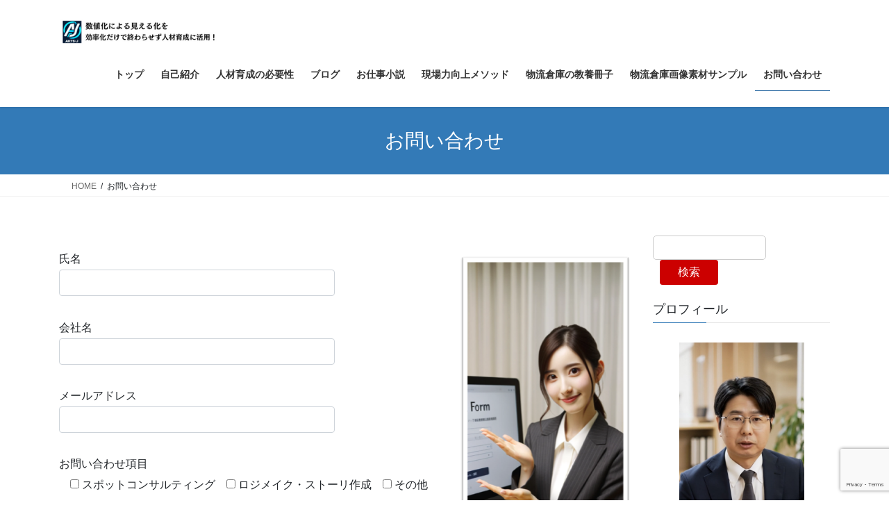

--- FILE ---
content_type: text/html; charset=utf-8
request_url: https://www.google.com/recaptcha/api2/anchor?ar=1&k=6LeJw2EpAAAAAKlT0HV10dEAZmBmrgS_Lzbs7KgR&co=aHR0cHM6Ly9ha3V0c2ouY29tOjQ0Mw..&hl=en&v=PoyoqOPhxBO7pBk68S4YbpHZ&size=invisible&anchor-ms=20000&execute-ms=30000&cb=h24fd4p50a0k
body_size: 48804
content:
<!DOCTYPE HTML><html dir="ltr" lang="en"><head><meta http-equiv="Content-Type" content="text/html; charset=UTF-8">
<meta http-equiv="X-UA-Compatible" content="IE=edge">
<title>reCAPTCHA</title>
<style type="text/css">
/* cyrillic-ext */
@font-face {
  font-family: 'Roboto';
  font-style: normal;
  font-weight: 400;
  font-stretch: 100%;
  src: url(//fonts.gstatic.com/s/roboto/v48/KFO7CnqEu92Fr1ME7kSn66aGLdTylUAMa3GUBHMdazTgWw.woff2) format('woff2');
  unicode-range: U+0460-052F, U+1C80-1C8A, U+20B4, U+2DE0-2DFF, U+A640-A69F, U+FE2E-FE2F;
}
/* cyrillic */
@font-face {
  font-family: 'Roboto';
  font-style: normal;
  font-weight: 400;
  font-stretch: 100%;
  src: url(//fonts.gstatic.com/s/roboto/v48/KFO7CnqEu92Fr1ME7kSn66aGLdTylUAMa3iUBHMdazTgWw.woff2) format('woff2');
  unicode-range: U+0301, U+0400-045F, U+0490-0491, U+04B0-04B1, U+2116;
}
/* greek-ext */
@font-face {
  font-family: 'Roboto';
  font-style: normal;
  font-weight: 400;
  font-stretch: 100%;
  src: url(//fonts.gstatic.com/s/roboto/v48/KFO7CnqEu92Fr1ME7kSn66aGLdTylUAMa3CUBHMdazTgWw.woff2) format('woff2');
  unicode-range: U+1F00-1FFF;
}
/* greek */
@font-face {
  font-family: 'Roboto';
  font-style: normal;
  font-weight: 400;
  font-stretch: 100%;
  src: url(//fonts.gstatic.com/s/roboto/v48/KFO7CnqEu92Fr1ME7kSn66aGLdTylUAMa3-UBHMdazTgWw.woff2) format('woff2');
  unicode-range: U+0370-0377, U+037A-037F, U+0384-038A, U+038C, U+038E-03A1, U+03A3-03FF;
}
/* math */
@font-face {
  font-family: 'Roboto';
  font-style: normal;
  font-weight: 400;
  font-stretch: 100%;
  src: url(//fonts.gstatic.com/s/roboto/v48/KFO7CnqEu92Fr1ME7kSn66aGLdTylUAMawCUBHMdazTgWw.woff2) format('woff2');
  unicode-range: U+0302-0303, U+0305, U+0307-0308, U+0310, U+0312, U+0315, U+031A, U+0326-0327, U+032C, U+032F-0330, U+0332-0333, U+0338, U+033A, U+0346, U+034D, U+0391-03A1, U+03A3-03A9, U+03B1-03C9, U+03D1, U+03D5-03D6, U+03F0-03F1, U+03F4-03F5, U+2016-2017, U+2034-2038, U+203C, U+2040, U+2043, U+2047, U+2050, U+2057, U+205F, U+2070-2071, U+2074-208E, U+2090-209C, U+20D0-20DC, U+20E1, U+20E5-20EF, U+2100-2112, U+2114-2115, U+2117-2121, U+2123-214F, U+2190, U+2192, U+2194-21AE, U+21B0-21E5, U+21F1-21F2, U+21F4-2211, U+2213-2214, U+2216-22FF, U+2308-230B, U+2310, U+2319, U+231C-2321, U+2336-237A, U+237C, U+2395, U+239B-23B7, U+23D0, U+23DC-23E1, U+2474-2475, U+25AF, U+25B3, U+25B7, U+25BD, U+25C1, U+25CA, U+25CC, U+25FB, U+266D-266F, U+27C0-27FF, U+2900-2AFF, U+2B0E-2B11, U+2B30-2B4C, U+2BFE, U+3030, U+FF5B, U+FF5D, U+1D400-1D7FF, U+1EE00-1EEFF;
}
/* symbols */
@font-face {
  font-family: 'Roboto';
  font-style: normal;
  font-weight: 400;
  font-stretch: 100%;
  src: url(//fonts.gstatic.com/s/roboto/v48/KFO7CnqEu92Fr1ME7kSn66aGLdTylUAMaxKUBHMdazTgWw.woff2) format('woff2');
  unicode-range: U+0001-000C, U+000E-001F, U+007F-009F, U+20DD-20E0, U+20E2-20E4, U+2150-218F, U+2190, U+2192, U+2194-2199, U+21AF, U+21E6-21F0, U+21F3, U+2218-2219, U+2299, U+22C4-22C6, U+2300-243F, U+2440-244A, U+2460-24FF, U+25A0-27BF, U+2800-28FF, U+2921-2922, U+2981, U+29BF, U+29EB, U+2B00-2BFF, U+4DC0-4DFF, U+FFF9-FFFB, U+10140-1018E, U+10190-1019C, U+101A0, U+101D0-101FD, U+102E0-102FB, U+10E60-10E7E, U+1D2C0-1D2D3, U+1D2E0-1D37F, U+1F000-1F0FF, U+1F100-1F1AD, U+1F1E6-1F1FF, U+1F30D-1F30F, U+1F315, U+1F31C, U+1F31E, U+1F320-1F32C, U+1F336, U+1F378, U+1F37D, U+1F382, U+1F393-1F39F, U+1F3A7-1F3A8, U+1F3AC-1F3AF, U+1F3C2, U+1F3C4-1F3C6, U+1F3CA-1F3CE, U+1F3D4-1F3E0, U+1F3ED, U+1F3F1-1F3F3, U+1F3F5-1F3F7, U+1F408, U+1F415, U+1F41F, U+1F426, U+1F43F, U+1F441-1F442, U+1F444, U+1F446-1F449, U+1F44C-1F44E, U+1F453, U+1F46A, U+1F47D, U+1F4A3, U+1F4B0, U+1F4B3, U+1F4B9, U+1F4BB, U+1F4BF, U+1F4C8-1F4CB, U+1F4D6, U+1F4DA, U+1F4DF, U+1F4E3-1F4E6, U+1F4EA-1F4ED, U+1F4F7, U+1F4F9-1F4FB, U+1F4FD-1F4FE, U+1F503, U+1F507-1F50B, U+1F50D, U+1F512-1F513, U+1F53E-1F54A, U+1F54F-1F5FA, U+1F610, U+1F650-1F67F, U+1F687, U+1F68D, U+1F691, U+1F694, U+1F698, U+1F6AD, U+1F6B2, U+1F6B9-1F6BA, U+1F6BC, U+1F6C6-1F6CF, U+1F6D3-1F6D7, U+1F6E0-1F6EA, U+1F6F0-1F6F3, U+1F6F7-1F6FC, U+1F700-1F7FF, U+1F800-1F80B, U+1F810-1F847, U+1F850-1F859, U+1F860-1F887, U+1F890-1F8AD, U+1F8B0-1F8BB, U+1F8C0-1F8C1, U+1F900-1F90B, U+1F93B, U+1F946, U+1F984, U+1F996, U+1F9E9, U+1FA00-1FA6F, U+1FA70-1FA7C, U+1FA80-1FA89, U+1FA8F-1FAC6, U+1FACE-1FADC, U+1FADF-1FAE9, U+1FAF0-1FAF8, U+1FB00-1FBFF;
}
/* vietnamese */
@font-face {
  font-family: 'Roboto';
  font-style: normal;
  font-weight: 400;
  font-stretch: 100%;
  src: url(//fonts.gstatic.com/s/roboto/v48/KFO7CnqEu92Fr1ME7kSn66aGLdTylUAMa3OUBHMdazTgWw.woff2) format('woff2');
  unicode-range: U+0102-0103, U+0110-0111, U+0128-0129, U+0168-0169, U+01A0-01A1, U+01AF-01B0, U+0300-0301, U+0303-0304, U+0308-0309, U+0323, U+0329, U+1EA0-1EF9, U+20AB;
}
/* latin-ext */
@font-face {
  font-family: 'Roboto';
  font-style: normal;
  font-weight: 400;
  font-stretch: 100%;
  src: url(//fonts.gstatic.com/s/roboto/v48/KFO7CnqEu92Fr1ME7kSn66aGLdTylUAMa3KUBHMdazTgWw.woff2) format('woff2');
  unicode-range: U+0100-02BA, U+02BD-02C5, U+02C7-02CC, U+02CE-02D7, U+02DD-02FF, U+0304, U+0308, U+0329, U+1D00-1DBF, U+1E00-1E9F, U+1EF2-1EFF, U+2020, U+20A0-20AB, U+20AD-20C0, U+2113, U+2C60-2C7F, U+A720-A7FF;
}
/* latin */
@font-face {
  font-family: 'Roboto';
  font-style: normal;
  font-weight: 400;
  font-stretch: 100%;
  src: url(//fonts.gstatic.com/s/roboto/v48/KFO7CnqEu92Fr1ME7kSn66aGLdTylUAMa3yUBHMdazQ.woff2) format('woff2');
  unicode-range: U+0000-00FF, U+0131, U+0152-0153, U+02BB-02BC, U+02C6, U+02DA, U+02DC, U+0304, U+0308, U+0329, U+2000-206F, U+20AC, U+2122, U+2191, U+2193, U+2212, U+2215, U+FEFF, U+FFFD;
}
/* cyrillic-ext */
@font-face {
  font-family: 'Roboto';
  font-style: normal;
  font-weight: 500;
  font-stretch: 100%;
  src: url(//fonts.gstatic.com/s/roboto/v48/KFO7CnqEu92Fr1ME7kSn66aGLdTylUAMa3GUBHMdazTgWw.woff2) format('woff2');
  unicode-range: U+0460-052F, U+1C80-1C8A, U+20B4, U+2DE0-2DFF, U+A640-A69F, U+FE2E-FE2F;
}
/* cyrillic */
@font-face {
  font-family: 'Roboto';
  font-style: normal;
  font-weight: 500;
  font-stretch: 100%;
  src: url(//fonts.gstatic.com/s/roboto/v48/KFO7CnqEu92Fr1ME7kSn66aGLdTylUAMa3iUBHMdazTgWw.woff2) format('woff2');
  unicode-range: U+0301, U+0400-045F, U+0490-0491, U+04B0-04B1, U+2116;
}
/* greek-ext */
@font-face {
  font-family: 'Roboto';
  font-style: normal;
  font-weight: 500;
  font-stretch: 100%;
  src: url(//fonts.gstatic.com/s/roboto/v48/KFO7CnqEu92Fr1ME7kSn66aGLdTylUAMa3CUBHMdazTgWw.woff2) format('woff2');
  unicode-range: U+1F00-1FFF;
}
/* greek */
@font-face {
  font-family: 'Roboto';
  font-style: normal;
  font-weight: 500;
  font-stretch: 100%;
  src: url(//fonts.gstatic.com/s/roboto/v48/KFO7CnqEu92Fr1ME7kSn66aGLdTylUAMa3-UBHMdazTgWw.woff2) format('woff2');
  unicode-range: U+0370-0377, U+037A-037F, U+0384-038A, U+038C, U+038E-03A1, U+03A3-03FF;
}
/* math */
@font-face {
  font-family: 'Roboto';
  font-style: normal;
  font-weight: 500;
  font-stretch: 100%;
  src: url(//fonts.gstatic.com/s/roboto/v48/KFO7CnqEu92Fr1ME7kSn66aGLdTylUAMawCUBHMdazTgWw.woff2) format('woff2');
  unicode-range: U+0302-0303, U+0305, U+0307-0308, U+0310, U+0312, U+0315, U+031A, U+0326-0327, U+032C, U+032F-0330, U+0332-0333, U+0338, U+033A, U+0346, U+034D, U+0391-03A1, U+03A3-03A9, U+03B1-03C9, U+03D1, U+03D5-03D6, U+03F0-03F1, U+03F4-03F5, U+2016-2017, U+2034-2038, U+203C, U+2040, U+2043, U+2047, U+2050, U+2057, U+205F, U+2070-2071, U+2074-208E, U+2090-209C, U+20D0-20DC, U+20E1, U+20E5-20EF, U+2100-2112, U+2114-2115, U+2117-2121, U+2123-214F, U+2190, U+2192, U+2194-21AE, U+21B0-21E5, U+21F1-21F2, U+21F4-2211, U+2213-2214, U+2216-22FF, U+2308-230B, U+2310, U+2319, U+231C-2321, U+2336-237A, U+237C, U+2395, U+239B-23B7, U+23D0, U+23DC-23E1, U+2474-2475, U+25AF, U+25B3, U+25B7, U+25BD, U+25C1, U+25CA, U+25CC, U+25FB, U+266D-266F, U+27C0-27FF, U+2900-2AFF, U+2B0E-2B11, U+2B30-2B4C, U+2BFE, U+3030, U+FF5B, U+FF5D, U+1D400-1D7FF, U+1EE00-1EEFF;
}
/* symbols */
@font-face {
  font-family: 'Roboto';
  font-style: normal;
  font-weight: 500;
  font-stretch: 100%;
  src: url(//fonts.gstatic.com/s/roboto/v48/KFO7CnqEu92Fr1ME7kSn66aGLdTylUAMaxKUBHMdazTgWw.woff2) format('woff2');
  unicode-range: U+0001-000C, U+000E-001F, U+007F-009F, U+20DD-20E0, U+20E2-20E4, U+2150-218F, U+2190, U+2192, U+2194-2199, U+21AF, U+21E6-21F0, U+21F3, U+2218-2219, U+2299, U+22C4-22C6, U+2300-243F, U+2440-244A, U+2460-24FF, U+25A0-27BF, U+2800-28FF, U+2921-2922, U+2981, U+29BF, U+29EB, U+2B00-2BFF, U+4DC0-4DFF, U+FFF9-FFFB, U+10140-1018E, U+10190-1019C, U+101A0, U+101D0-101FD, U+102E0-102FB, U+10E60-10E7E, U+1D2C0-1D2D3, U+1D2E0-1D37F, U+1F000-1F0FF, U+1F100-1F1AD, U+1F1E6-1F1FF, U+1F30D-1F30F, U+1F315, U+1F31C, U+1F31E, U+1F320-1F32C, U+1F336, U+1F378, U+1F37D, U+1F382, U+1F393-1F39F, U+1F3A7-1F3A8, U+1F3AC-1F3AF, U+1F3C2, U+1F3C4-1F3C6, U+1F3CA-1F3CE, U+1F3D4-1F3E0, U+1F3ED, U+1F3F1-1F3F3, U+1F3F5-1F3F7, U+1F408, U+1F415, U+1F41F, U+1F426, U+1F43F, U+1F441-1F442, U+1F444, U+1F446-1F449, U+1F44C-1F44E, U+1F453, U+1F46A, U+1F47D, U+1F4A3, U+1F4B0, U+1F4B3, U+1F4B9, U+1F4BB, U+1F4BF, U+1F4C8-1F4CB, U+1F4D6, U+1F4DA, U+1F4DF, U+1F4E3-1F4E6, U+1F4EA-1F4ED, U+1F4F7, U+1F4F9-1F4FB, U+1F4FD-1F4FE, U+1F503, U+1F507-1F50B, U+1F50D, U+1F512-1F513, U+1F53E-1F54A, U+1F54F-1F5FA, U+1F610, U+1F650-1F67F, U+1F687, U+1F68D, U+1F691, U+1F694, U+1F698, U+1F6AD, U+1F6B2, U+1F6B9-1F6BA, U+1F6BC, U+1F6C6-1F6CF, U+1F6D3-1F6D7, U+1F6E0-1F6EA, U+1F6F0-1F6F3, U+1F6F7-1F6FC, U+1F700-1F7FF, U+1F800-1F80B, U+1F810-1F847, U+1F850-1F859, U+1F860-1F887, U+1F890-1F8AD, U+1F8B0-1F8BB, U+1F8C0-1F8C1, U+1F900-1F90B, U+1F93B, U+1F946, U+1F984, U+1F996, U+1F9E9, U+1FA00-1FA6F, U+1FA70-1FA7C, U+1FA80-1FA89, U+1FA8F-1FAC6, U+1FACE-1FADC, U+1FADF-1FAE9, U+1FAF0-1FAF8, U+1FB00-1FBFF;
}
/* vietnamese */
@font-face {
  font-family: 'Roboto';
  font-style: normal;
  font-weight: 500;
  font-stretch: 100%;
  src: url(//fonts.gstatic.com/s/roboto/v48/KFO7CnqEu92Fr1ME7kSn66aGLdTylUAMa3OUBHMdazTgWw.woff2) format('woff2');
  unicode-range: U+0102-0103, U+0110-0111, U+0128-0129, U+0168-0169, U+01A0-01A1, U+01AF-01B0, U+0300-0301, U+0303-0304, U+0308-0309, U+0323, U+0329, U+1EA0-1EF9, U+20AB;
}
/* latin-ext */
@font-face {
  font-family: 'Roboto';
  font-style: normal;
  font-weight: 500;
  font-stretch: 100%;
  src: url(//fonts.gstatic.com/s/roboto/v48/KFO7CnqEu92Fr1ME7kSn66aGLdTylUAMa3KUBHMdazTgWw.woff2) format('woff2');
  unicode-range: U+0100-02BA, U+02BD-02C5, U+02C7-02CC, U+02CE-02D7, U+02DD-02FF, U+0304, U+0308, U+0329, U+1D00-1DBF, U+1E00-1E9F, U+1EF2-1EFF, U+2020, U+20A0-20AB, U+20AD-20C0, U+2113, U+2C60-2C7F, U+A720-A7FF;
}
/* latin */
@font-face {
  font-family: 'Roboto';
  font-style: normal;
  font-weight: 500;
  font-stretch: 100%;
  src: url(//fonts.gstatic.com/s/roboto/v48/KFO7CnqEu92Fr1ME7kSn66aGLdTylUAMa3yUBHMdazQ.woff2) format('woff2');
  unicode-range: U+0000-00FF, U+0131, U+0152-0153, U+02BB-02BC, U+02C6, U+02DA, U+02DC, U+0304, U+0308, U+0329, U+2000-206F, U+20AC, U+2122, U+2191, U+2193, U+2212, U+2215, U+FEFF, U+FFFD;
}
/* cyrillic-ext */
@font-face {
  font-family: 'Roboto';
  font-style: normal;
  font-weight: 900;
  font-stretch: 100%;
  src: url(//fonts.gstatic.com/s/roboto/v48/KFO7CnqEu92Fr1ME7kSn66aGLdTylUAMa3GUBHMdazTgWw.woff2) format('woff2');
  unicode-range: U+0460-052F, U+1C80-1C8A, U+20B4, U+2DE0-2DFF, U+A640-A69F, U+FE2E-FE2F;
}
/* cyrillic */
@font-face {
  font-family: 'Roboto';
  font-style: normal;
  font-weight: 900;
  font-stretch: 100%;
  src: url(//fonts.gstatic.com/s/roboto/v48/KFO7CnqEu92Fr1ME7kSn66aGLdTylUAMa3iUBHMdazTgWw.woff2) format('woff2');
  unicode-range: U+0301, U+0400-045F, U+0490-0491, U+04B0-04B1, U+2116;
}
/* greek-ext */
@font-face {
  font-family: 'Roboto';
  font-style: normal;
  font-weight: 900;
  font-stretch: 100%;
  src: url(//fonts.gstatic.com/s/roboto/v48/KFO7CnqEu92Fr1ME7kSn66aGLdTylUAMa3CUBHMdazTgWw.woff2) format('woff2');
  unicode-range: U+1F00-1FFF;
}
/* greek */
@font-face {
  font-family: 'Roboto';
  font-style: normal;
  font-weight: 900;
  font-stretch: 100%;
  src: url(//fonts.gstatic.com/s/roboto/v48/KFO7CnqEu92Fr1ME7kSn66aGLdTylUAMa3-UBHMdazTgWw.woff2) format('woff2');
  unicode-range: U+0370-0377, U+037A-037F, U+0384-038A, U+038C, U+038E-03A1, U+03A3-03FF;
}
/* math */
@font-face {
  font-family: 'Roboto';
  font-style: normal;
  font-weight: 900;
  font-stretch: 100%;
  src: url(//fonts.gstatic.com/s/roboto/v48/KFO7CnqEu92Fr1ME7kSn66aGLdTylUAMawCUBHMdazTgWw.woff2) format('woff2');
  unicode-range: U+0302-0303, U+0305, U+0307-0308, U+0310, U+0312, U+0315, U+031A, U+0326-0327, U+032C, U+032F-0330, U+0332-0333, U+0338, U+033A, U+0346, U+034D, U+0391-03A1, U+03A3-03A9, U+03B1-03C9, U+03D1, U+03D5-03D6, U+03F0-03F1, U+03F4-03F5, U+2016-2017, U+2034-2038, U+203C, U+2040, U+2043, U+2047, U+2050, U+2057, U+205F, U+2070-2071, U+2074-208E, U+2090-209C, U+20D0-20DC, U+20E1, U+20E5-20EF, U+2100-2112, U+2114-2115, U+2117-2121, U+2123-214F, U+2190, U+2192, U+2194-21AE, U+21B0-21E5, U+21F1-21F2, U+21F4-2211, U+2213-2214, U+2216-22FF, U+2308-230B, U+2310, U+2319, U+231C-2321, U+2336-237A, U+237C, U+2395, U+239B-23B7, U+23D0, U+23DC-23E1, U+2474-2475, U+25AF, U+25B3, U+25B7, U+25BD, U+25C1, U+25CA, U+25CC, U+25FB, U+266D-266F, U+27C0-27FF, U+2900-2AFF, U+2B0E-2B11, U+2B30-2B4C, U+2BFE, U+3030, U+FF5B, U+FF5D, U+1D400-1D7FF, U+1EE00-1EEFF;
}
/* symbols */
@font-face {
  font-family: 'Roboto';
  font-style: normal;
  font-weight: 900;
  font-stretch: 100%;
  src: url(//fonts.gstatic.com/s/roboto/v48/KFO7CnqEu92Fr1ME7kSn66aGLdTylUAMaxKUBHMdazTgWw.woff2) format('woff2');
  unicode-range: U+0001-000C, U+000E-001F, U+007F-009F, U+20DD-20E0, U+20E2-20E4, U+2150-218F, U+2190, U+2192, U+2194-2199, U+21AF, U+21E6-21F0, U+21F3, U+2218-2219, U+2299, U+22C4-22C6, U+2300-243F, U+2440-244A, U+2460-24FF, U+25A0-27BF, U+2800-28FF, U+2921-2922, U+2981, U+29BF, U+29EB, U+2B00-2BFF, U+4DC0-4DFF, U+FFF9-FFFB, U+10140-1018E, U+10190-1019C, U+101A0, U+101D0-101FD, U+102E0-102FB, U+10E60-10E7E, U+1D2C0-1D2D3, U+1D2E0-1D37F, U+1F000-1F0FF, U+1F100-1F1AD, U+1F1E6-1F1FF, U+1F30D-1F30F, U+1F315, U+1F31C, U+1F31E, U+1F320-1F32C, U+1F336, U+1F378, U+1F37D, U+1F382, U+1F393-1F39F, U+1F3A7-1F3A8, U+1F3AC-1F3AF, U+1F3C2, U+1F3C4-1F3C6, U+1F3CA-1F3CE, U+1F3D4-1F3E0, U+1F3ED, U+1F3F1-1F3F3, U+1F3F5-1F3F7, U+1F408, U+1F415, U+1F41F, U+1F426, U+1F43F, U+1F441-1F442, U+1F444, U+1F446-1F449, U+1F44C-1F44E, U+1F453, U+1F46A, U+1F47D, U+1F4A3, U+1F4B0, U+1F4B3, U+1F4B9, U+1F4BB, U+1F4BF, U+1F4C8-1F4CB, U+1F4D6, U+1F4DA, U+1F4DF, U+1F4E3-1F4E6, U+1F4EA-1F4ED, U+1F4F7, U+1F4F9-1F4FB, U+1F4FD-1F4FE, U+1F503, U+1F507-1F50B, U+1F50D, U+1F512-1F513, U+1F53E-1F54A, U+1F54F-1F5FA, U+1F610, U+1F650-1F67F, U+1F687, U+1F68D, U+1F691, U+1F694, U+1F698, U+1F6AD, U+1F6B2, U+1F6B9-1F6BA, U+1F6BC, U+1F6C6-1F6CF, U+1F6D3-1F6D7, U+1F6E0-1F6EA, U+1F6F0-1F6F3, U+1F6F7-1F6FC, U+1F700-1F7FF, U+1F800-1F80B, U+1F810-1F847, U+1F850-1F859, U+1F860-1F887, U+1F890-1F8AD, U+1F8B0-1F8BB, U+1F8C0-1F8C1, U+1F900-1F90B, U+1F93B, U+1F946, U+1F984, U+1F996, U+1F9E9, U+1FA00-1FA6F, U+1FA70-1FA7C, U+1FA80-1FA89, U+1FA8F-1FAC6, U+1FACE-1FADC, U+1FADF-1FAE9, U+1FAF0-1FAF8, U+1FB00-1FBFF;
}
/* vietnamese */
@font-face {
  font-family: 'Roboto';
  font-style: normal;
  font-weight: 900;
  font-stretch: 100%;
  src: url(//fonts.gstatic.com/s/roboto/v48/KFO7CnqEu92Fr1ME7kSn66aGLdTylUAMa3OUBHMdazTgWw.woff2) format('woff2');
  unicode-range: U+0102-0103, U+0110-0111, U+0128-0129, U+0168-0169, U+01A0-01A1, U+01AF-01B0, U+0300-0301, U+0303-0304, U+0308-0309, U+0323, U+0329, U+1EA0-1EF9, U+20AB;
}
/* latin-ext */
@font-face {
  font-family: 'Roboto';
  font-style: normal;
  font-weight: 900;
  font-stretch: 100%;
  src: url(//fonts.gstatic.com/s/roboto/v48/KFO7CnqEu92Fr1ME7kSn66aGLdTylUAMa3KUBHMdazTgWw.woff2) format('woff2');
  unicode-range: U+0100-02BA, U+02BD-02C5, U+02C7-02CC, U+02CE-02D7, U+02DD-02FF, U+0304, U+0308, U+0329, U+1D00-1DBF, U+1E00-1E9F, U+1EF2-1EFF, U+2020, U+20A0-20AB, U+20AD-20C0, U+2113, U+2C60-2C7F, U+A720-A7FF;
}
/* latin */
@font-face {
  font-family: 'Roboto';
  font-style: normal;
  font-weight: 900;
  font-stretch: 100%;
  src: url(//fonts.gstatic.com/s/roboto/v48/KFO7CnqEu92Fr1ME7kSn66aGLdTylUAMa3yUBHMdazQ.woff2) format('woff2');
  unicode-range: U+0000-00FF, U+0131, U+0152-0153, U+02BB-02BC, U+02C6, U+02DA, U+02DC, U+0304, U+0308, U+0329, U+2000-206F, U+20AC, U+2122, U+2191, U+2193, U+2212, U+2215, U+FEFF, U+FFFD;
}

</style>
<link rel="stylesheet" type="text/css" href="https://www.gstatic.com/recaptcha/releases/PoyoqOPhxBO7pBk68S4YbpHZ/styles__ltr.css">
<script nonce="tVNhjt9KX4CpaEnyXGrnNA" type="text/javascript">window['__recaptcha_api'] = 'https://www.google.com/recaptcha/api2/';</script>
<script type="text/javascript" src="https://www.gstatic.com/recaptcha/releases/PoyoqOPhxBO7pBk68S4YbpHZ/recaptcha__en.js" nonce="tVNhjt9KX4CpaEnyXGrnNA">
      
    </script></head>
<body><div id="rc-anchor-alert" class="rc-anchor-alert"></div>
<input type="hidden" id="recaptcha-token" value="[base64]">
<script type="text/javascript" nonce="tVNhjt9KX4CpaEnyXGrnNA">
      recaptcha.anchor.Main.init("[\x22ainput\x22,[\x22bgdata\x22,\x22\x22,\[base64]/[base64]/[base64]/bmV3IHJbeF0oY1swXSk6RT09Mj9uZXcgclt4XShjWzBdLGNbMV0pOkU9PTM/bmV3IHJbeF0oY1swXSxjWzFdLGNbMl0pOkU9PTQ/[base64]/[base64]/[base64]/[base64]/[base64]/[base64]/[base64]/[base64]\x22,\[base64]\\u003d\x22,\x22w5PDnMOLwpHCsnrDnMKfDMOVK8K7w43CpsKFw63CssKtw4nCgMKqwo9bbj8mwpHDmE7CvTpHZcK2YsKxwpfCvcOYw4c6wrbCg8KNw5Y/[base64]/DhEfCrF1pw7TDn2vDo8K9wpIpwo0vSsKFwprCjMOLwr1Xw5kJw7jDjgvCkj1MWDnCr8Oxw4HCkMKqJ8OYw6/DgnjDmcO+ScKCBn8fw5vCtcOYHUEzY8KmTCkWwr8wwroJwr89SsO0LGrCscKtw7YuVsKvYR1gw6EGwpnCvxNCR8OgA0XChcKdOmrCj8OQHClDwqFEw5gOY8K5w4XCpsO3LMOmSTcLw5HDt8OBw70oJsKUwp4Sw4/DsC5eTMODeybDjsOxfTDDpnfCpWLCocKpwrfCncKJEDDCvsO1OwcUwr88Awlfw6EJb0/CnxDDoSgxO8OZY8KVw6DDrG/DqcOcw5jDsEbDoXrDskbCtcK6w7xww6woA1ofE8KVwpfCvyHCi8OMwovCpRJOEXpNVTTDt2dIw5bDkAB+wpNPA0TCiMKNw4zDhcOufnvCuAPCkcKhDsO8BnU0wqrDpMOqwpzCvHsgHcO6EcOOwoXClFXCpCXDpU/CryLCmyV4EMK1EEtmNzAgwopMdsOSw7cpbcKxcxsCdHLDjg7CsMKiISXCiBQRN8KPNWHDp8OTNWbDkcO9UcOPFRY+w6fDh8OGZT/CscO0b03Dsm8lwpNBwqRzwpQ3woAzwp8CZWzDs0LDnMOTCQMsIBDCscKMwqk4FnfCrcOrZinCqTnDlsKAM8KzKcKAGMOJw49wwrvDs13CtgzDuDsbw6rCpcKEeRxiw6JgesODd8OMw6J/LMOWJ09AanNNwrUECwvCtxDCoMOmTWfDu8OxwqbDhsKaJzEywrjCnMOvw5PCqVfCmT8Qbjp9PsKkJ8ODMcOrXMKIwoQRwobCkcOtIsKJQB3DnTkDwq45XcK0wpzDssKxwrUwwpNqJG7CuVvCkjrDrWbCpR9Bwo8JHTc4IGVow5sFRsKCwrbDgF3Ct8O/DnrDiArCjRPCk2lsck8eUSkhw5JsE8KwU8Ofw55VSHHCs8OZw4PDtQXCuMOaZRtBMSfDv8KfwqI+w6Q+wqrDuHlDbcKeDcKWU03CrHoJwqLDjsO+wqUBwqdKRMOzw45Jw6sOwoEVd8KLw6/DqMKZFsOpBW3CiChqwoTCqgDDocK2w5MJEMK/w6DCgQEQNkTDoQlmDUDDiU91w5fCmcOhw6xrbDUKDsO0wrrDmcOEVsKZw55awqIof8O8wpAJUMK4B2YlJWN/wpPCv8Opwq/[base64]/DsxLDtXcwwqZkMVHCsHTCpsODwrNFWEfDoMK3wofCh8OBw7cVV8OMTm3DjsKOSVxfw504eyJGW8OrHcKMPknDsm87SUjDriN8w7lgDVLDhsORAcOQworDrmvCp8OFw5jCmcKfHzk2w6LCkcKhw7tXwopAMMK7CMOFR8OSw7VZwrnDjgzCs8OJMTfChjTDvsKQdV/[base64]/Dp8KxwogIPcKWw7XDhFDDq3XCqE5vRsKJS8O+VcOvNSQLJ3RNw7kEwrPDpCoDX8OUwq3DhMO/[base64]/w4fDkENQcHMUw6pTwrVCWsORLUzCql/[base64]/[base64]/Cm0XCgG1We3JZXkfDj2TDlcOXXcO+w67CicKiwrPCpsO9wrNOfXM+FxwuZnk6YMOdw5PClA7DmQk1wrl/w5HDtMKxw7gAw7LCsMKQKB0aw4Q/TsKMR33DicOlBsOrORdOw6rDvT3Ds8K8a1ItW8OmwofDkSMiwrfDlsOfwpp6w4jCtDp/P8O3bsOkBmLDpsKHd2oCwqc2fsObAWTCvlUkwqcxwoQUwo1UZjnCtSrCo1DDqyjDuHPDnsKJLz1wehUawr/DvEQYw6TCk8OZw6VJwoXDlcOieBpSw4dGwoB5Q8KhJFLCimLDqMKdS1dANUnDjcKfWATCtGk3w4M/w4I5OwF1HGPCosKBXGDCrsK3Z8KYa8K/wopNbMOEe0Adw7fDg1vDvCE4w58/Si5Iw5hxwqjDklDDim4pV0Blw4jCuMKvw7cCw4QaNcKJwpUZwr7Cq8Otw53Dhh7DusOGw4jDuRFRbxPDrsOHw7kaL8Ouw5hYwrDCpDplwrZbb1M8L8O7w6QIwpfCm8K/wol7LsKWesKKWcKNYVAewpRUwpzCvMOAwqjDsnrDvR9+SD9rw5zDjDxKw6cRIsOYwoxWR8KLBydDeAESUsKnwqLCjAojHcK/wrJTRcKNAcK/[base64]/CrjHDo1oiO8OJKMKUwq7DvSLDoDnDtcKAwrgtwoZSCsOgw48Yw69/e8KUwqNTK8O4SQN4HMOkX8O6cQEFw7FIwrnCucOgwoE4woTDoDrCtiJ2QjrCsxPDpsK/w6Vywo3DqBLCix1hw4LClcK8wrPCkkgQw5HDhmTCi8OgRMKKwqrCmcK4wpjDh1UHw5hXwozCm8OEGsKZw6/CmT42KThwScOowrhCWhktwoxHT8Kzw4XCusOpN1XDkcKFdsKXRMKWO3c3woLCi8KwaWvCqcKONgbCusKBYsKYwqgiYTfCpsK/wonCl8OwAcKxw4c2woB4DC8/N0Bnw43CicOtEnBtGsKpw5DCocOKwoI7wobCrVJWYsKTwoduckfCqsKvwqbDjUvDs1rCn8K8w7ZPRyt3w5MTw6rDksK2w7J+wpPDiXwCwrLChMOMBm95wrVDw64aw7YOwoswNsOFwoJ/V0gyA0TCm1cAE3NiwpDDiGN4EQTDozTDoMOhJMOPTkjCqU9dFsKJwp/CgTAKw7XCuiPClsOiVsKhEEAgRcKmwokUw7A1ZcOqXcKyPizDgsKKSm4xwpHCmHpUE8Obw7DCtsOvw6XDhsKRw55Xw7U5wrhSw4dqw63Ct19lwqN2Nh3CnMOeaMKqwoREw5vDvjd7w7tiw5HDs0PDgwvChMKfwrdVLsO6GsK0HQ3DtcKbVcK0wqFKw4XCsjRmwp0vE0/DlTx6wpMKGxVbAxjCqMK9w77CusO4disEwpTDs0ViUcO7DU4HwppRw5bCmVjDpR/DqVrCvMKswp47w7dXw6LCjcOrWsOQJBrCvMKAwoofw4Juw5d7w6tDw6wuwp4Aw7wrNUJ1w4wKL2UccQvCj11ow4PDl8Oiwr/DgcK8YMKHNMOKw4ASwp9JWDfCqx4lGkwtwrDDpQUDw6rDu8KZw4IWAH9qwpHCscOifXDCg8K+AMK6KQfDmmcLehzDqMOdUGtlScKYK3XDjcKvKcKMei3CqGYMwonDgMOmGMKSwpvDixTCq8KPSVLCiHJGwqRcwrMXw5hDScOqWFc3CmU9w6YcdS/Dj8K4HMKGwpXDl8OowrsSNnDDpULDmgRaeCbCsMOlacKtw7Q0VMK9bsOSb8Ocw4A/UyVOcDjCjMKcw6wJwrjCncKWwrMuwrRYw5tEG8KRw44+WcKdw6M1Hk3DsDxWahjCkV/Cgiojw63CmzLDsMKawpDCuhYWCcKEYHYxUsOlX8OCwqvDjsOawogAw6PCrcOncGvDmnVpwqnDpVIgU8KWwpMFwqTCmgfCqQVefhcUw7jCg8Oiw4Rmw70GwpPDmsKONgPDgMKZwpYfwr0nT8OfR0jCmMO4wrvCpsO3wqrDvkUqw7/CnxMYwrA/[base64]/[base64]/[base64]/w40QOsK1esKBwoPCi8KfbydRGG/DocOJWcKrDkUZD3nCnsOeD3xLGEUTwp9Kw4gdI8OywqdDwqHDjSJlLkDCk8Knw7wbwpVZPwVDwpLDn8KPGcOgcT/CqMKGw5DCocKsw7XDo8KfwqnCvivDhMKUwpsBwrnCiMKkD0/[base64]/wqEGw5DCpsOXDR1wP1xxNsOZQsKIdcKYw4/Cp8OlwohfwpsCUVDCnMO8eSBcwoDCtcKOVBp2Q8OlKi/[base64]/ClsOFY13DscKNH2rDgcOQEBXDosOKGgvCm29pKcOsWMOVwqzCjsKpwrLCj3zDkcKpwpxxcMObwpUlwpLDiWLCkwPCnsKzHz7DowLDjsOcc0rDqsOzwqrClx4afcKpUDzClcKXA8O8acK0w54ewpx2wrTCkMKkw5vCsMKawph/[base64]/[base64]/WHnDicKeBsKsw7UawpIQwqd+d1UqwpTChMOmw5DCtlwBw5pcwqVlwrolwpLCrkbCnwrDrMKAdQvChsKQX33CrsKjB2vDtsOsYXFyY1ZPwp7DhDgcwqQkw5Vow7xHw5xAbyXCpG4LNcOhw5/CoMOlOsK5SQnCol8ow4kZwprCsMOTW0RHwo7DocK8J0/DpsKIw6bCiDDDrcKWwpMqJ8KPw5dlRCbDksKxwrHDjzPCvzTDk8OEJnjCgsOSf0TDoMKbw6E5wpHCngdzwpLCkWbDnh/[base64]/[base64]/woAKwqYuWsO1QMONQz5Rw58ww4zCkcOaTD7Dm8KtwpjDvHcOL8OsTE8tNMOvPhrDk8Kjc8KMecOvdUTCg3fCjMKmQg04TQcqwrc8PnBxwrLDhlDCiSfDmhjCrDRvDMOgPHcmwp5hwq/DvMKsw6bDrMKzDR5xw6rDmAJKw5YUaCBHcB7CjxDCiFDCmsOawokSw4DDmcORw5pjGBsCV8O5w5nCvgPDm0fCv8OSHsKWwq/DkyfCi8KVGMOUw4kYKkF4R8KdwrZwb07CqsO6DMOFwp/Dm2Z3ATvCviF2wodMwq3CsADCvTZEw7rClcKuwpUpwqzCgzUfLMO6LR88wptgF8K3fSLCrcKHYwrDmQM+woo5a8KmIMOZwpxJXsK7fXrDrH9Rw6cpwrBzVShHWcK5acKGwph+dMKibcOAfEcNwq/DjhDDr8K3wpRCAm8YcDMCw6PClMOUwpbCmcO2enrDuUlNeMKOw4AtOsODw6PChyQowr7CmsK/GmR7woscScOUF8KCwr52A0zDq0JJccO4IAvCgMKHKsKobHrDmHnDl8OUWQZUwrhzwrzDliLCgg7DkG/[base64]/DjMK5w444w68hw7jCoghvUcK1w5fCmcKqw6bDsQHDgsOzN0h6w7wBAsObw7dNIEXDjXDClE8nwqvDj3vDjnzCpsOdH8OKwrICw7PChUTDo2vDpcKmDBbDisOWXsKgw63DjFBXBnLDvcO1c03Dvm5qwrrDrMKWclDDhMOLwqgewqpDHsKXMsKPU23CglTCqB8Qw718Jm/Cr8OIwoDDgsOrw7rCicOKwp9xwq9gwpnCnMKewrfCusObwqMDw6DCnSnCoWlfw5bDr8Kew7nDhsO0w5zDg8KzDTHCt8K0elYxKcKoH8KDAA/Du8Kvw5xpw6rCkcO3wrnDrw4PaMKKAsK+wqrDsMKSMxTCtQJew6rDscKjwqrDm8KEw5cjw5lYwrHDn8OVw4/DqsKFGcKgcT/DlMKqFMKNVmXDgsK/CFbCrcOEQWLClcKBZsOqSMO/wosYw5o6wr86wrvDmmrDhsOlcMOvwq7DthbCnyEUCVbCsVMcZFDDqznClWrDjzLDksK9w7Jhw4LCjsO/woUtwrkEbWtsw4wJScKoZsObZMKIwqlewrZMw5jCl0zDocOxeMO9w7vCv8OjwrxUfmTDrGDCh8Ohw6XDjC8QNXpbwoAtPsOIw7o6ScOiwocXwo5tTsOMbSpBwpXDrcKjLcOzw51/ZgXCpl7CiBvDp00ocyrCgUPDrMOxaXgmw4FtwpTCn3ZwRDhcQsKrNRzCtMOwSMO7wol1Z8Osw4cuw6XCjsOAw68Yw4tNw40BZMOEw6M0JBrDlCACwqk8w7bDmcOTOBQQUcOKFS7DlHPCilo+CjcSwpFXwoXCiCjCvijDm3R0wpbCqkHDk3ZcwrdRwoHCigXDucKWw40/IWYVbMKcw7zCgsOuw4bDl8O+wrXCv3o5VsO5w6BYw6PCvsKtF2dXwo/[base64]/Dv8KGDsO3XMKRw6HDsMO8eR3CnQ3Co8K/[base64]/CkzYCwpDCk1IqwodUw47DqMKow603ccO3wp/DhhLDr0fDmMKBcx4mJsOOw5LDrMOFNlBWwojCp8KLwptqE8Okw67DsXRKw63DhSc3wq7DnSw2w6hcLMK5wqh4w4xoV8OnYmbCpzBEeMKDwqbCnMOPw6/CscOkw6tmfBzCgsOSwq7Dgw9PXMO2w5hjacOfw5YWE8OZw5PChxFYw4cyw5bCh3saU8O2wp/CtcKlKsKZwoPDn8KJVcOrw4DClTAOXzAODSDCg8OwwrRuacKhUj8Qw73CrGLDpUvDqlQAWsKEw50ZTsOvwpdow6fCtcOWK3PCvMO/In/DpWTDlcObVMOGw4jChgdLwozCo8KuworDlMKVw6LCn1NjRsO2eXYow6nCtsKBwrfDq8OPwoXDuMKCwq0jw58aEcKyw6LDvAIFRXkQw48wecKhwp/[base64]/f8KLwqjCmsO8w6Y+QsOcL8OewpPCjcKyFmvDtcO6wrk0wpVrw7nCtcONS0/CjcOiK8Ocw4nClsK9wqsQwrAeHi3DksK4VU/CiDvChGQQQGlcfcOuw6vCimlrOVXDvMO5AsKJDsO1EmUpD2ZuCEvDnzfDkcKOw53DnsONwqlcwqbDkRfCmVzCmiHDvMKRwpjCsMKlw6IAwql6DQN9Vk5fw6bDj23DhwzCtHnCpsOWY31pGE40wo0RwogJcMOdwoIjaD7CtsKXw7HCgMKkcsOjRcKMw4LClcKawr/CkG7Cm8KNwo3DksOrWzU+wpDCu8Kuw73CmC5Ow4/DscKjw4PCkHoGw4wMAsKWDBnCosKCwoIqb8OjfgTDqn8ne0pSO8OWw4JccAbDjXDDgBVMZ3tcZwzDmsOGwr7Ct1HCsgcjNiN7wql/M1gDw7DDgMKPwqgdw690w5fDkcK3w7Agwpg5wqTDqUjChBDCkcKVwq/Dqz/CiWzDr8Obwpg0wrxnwoNhGsOhwr/Diy0ldcKtw64eX8OHHsOkd8KBXFBxF8KLNcObOHUPE3x4w4Nxw57CkV0RUMKPVW8ywrp/[base64]/Dl8KhQcKJwp/Dk8OgZsOSVsKTwrdCR0cdwqzDgSUgccO6woTCkCMRfsKwwpJJwo8YGB8QwrUsHTkJw710woY8VkJtwpDDh8KowpwUw7tSAB/[base64]/RGPDgn5Sw60Vw6ptDwXDrjk3wobDiMKYw4IpEMKOw4kqWRXDtAdjC2VawpnCjMK2E1Jpw5nDicKXw4bCvsOWJcOWw4fCgMOGwo51w6jDgsOYw78YwrjDrcOxw5HDljx9w4/CvUrDj8KWOB3CuzPDhQ/CvTRFBcKWJlbDqExpw6tzw6dbwqvDryAxwq5bw6/DpsK2w4ABwqHDr8KrNhFJPMKmW8OuNMKpwp3CtHrCt3HCnwtDw6jCvRHDgV0pEcOXw5TCocO4w5DCkcOow63Ck8OrUsObwpPDt1rDjjTDkMOQEcK0c8OQewVRwqTCl2HDrsOOS8K/[base64]/[base64]/CmAIMGMOLVVPDs8OrwpbDiD/CmhfDssOlw63DvWgNScOrQTvCsHTCgcKHw5Vwwq/DqcO3wrcxPlrDrh8AwocuFcOValptdcK/wrxYZcOWwqXDm8KROgPCpcKLw6zDpRDCkMKQw7/DocKawrsCwpwlQmtKw4zCgFZdUMKzwr7Di8KpVMK7w5/ClcOxw5RtaHBNKMKJAsKuwrtELsOzBMOqJcKtw5TCql/ChC/CvcKTwrPCu8K2woNmRMOUwrbDlwggHWrCjX0dwqYEwpM9w5vCh37CoMKEw6HDgnQIwq/CncKrfgPCq8OCwo9BwprDumhGw69IwoEkw4JJw5DChMOUQ8OwwoQWwqdaB8KSIMOaWg3CjHnDnMOaaMK8NMKfwqhUw5VBOMO/w58FwrFQw6oZKcKyw4jDpcOTd1Qdw78+wr7DpsO5JsOzw53CicKUwoVgwq3Dl8Kkw4rDpcOvRy5Hw7Z3w6ouWyBewrwfF8OTZsKWwox8woRswovCnMK2wpcsc8KcwpDCmsK1BRnCrMKZFmx9w6B/fWTCk8KsVsOMwrzDtMO5wrjDsDV1w43Ch8KQwoAtw4rCmQ7Cm8OqwpzCoMKdwokeRhnDum5jR8O/[base64]/CuybCoMKGRsKtwpfCtFzDjH0ODMKcDEDCiMKkwoc/wqDDhGHDkhVUw71gNADDjcKGHMOfw7bDijd+EzB0Z8KiZ8KoAgHCq8OfMcKgw6ZhacKlwr5QOcKPwqEpdHTDrcK8w7vDtsO+w7YCfQZHwrnDpA0sSybDpBAawrAowqfDolgnw7AMRzd/wqc6wpDDk8Kaw7bDqxVCwrAOFsKIw4gFGcKjwr3Cq8OyZMKvw70zdHYMw6vDmcOpbjXDpMKfw45Kw43Dg0AKwo1Bd8Onwo7CmMKiH8K0MR3CvwlLf1HCisKlIULDqU7DuMOgwo/DpcOtw5ozUz7Di0nCjV4/wot/VsKhJ8KtA2bDn8O4wpkIwoZpb1XCgWDCj8KCFzlGHzonCk/CuMKawpErw7rCs8KTw4YIKz9pE3EJW8ORE8OHw6RzL8OXw78SwqcWwrrDhwvCo0nCk8KjRmgxw4TCrnV3w5/[base64]/DvMKfbgQJwoRhwoXDpmTDusOlw7vCjsKVwqLDvMKTwoJrTMKuPGl6w4cRXnZNw7IjwpbCiMO/w6lgDcOuKcKBNMKYE0/CsknDlT0ew4nCtcKxcwgkb0HDjisiCx/CnsKga2/DrGPDuWjCuDAhw69mfh/[base64]/ecONLMOMw5HDmcKFcjrCkMK5YS9ETVZvw7PCnhjDkV/DqQMENMOzByjDjmVFR8O7D8OINcK3w5HDhsKTcV0rwrjDk8O6w5csAwhtUTLCkjhkwqPChMKRASbCjkJCEEvDqFLDmsKIZQJ+EmvDl1ktw6EEwpnCpMKZwpbDpXLDuMKZD8OZw4fClR19w6/[base64]/w5JRwqLDtX3DoXHDiAw3w6PCk1YAw6p3d3R/w7XClizDnMOBEDxxOlfDg0PCvcKqEnrDgMO4w7xmKB0NwpgYTMKkPMKiwotxw4YbW8K2TsKHwpICwo7CoEzDmcKzwokuEMKAw7BPaFbConQcCcOwUsOBMcOQQsKqSGrDoQXDoFTDl3vDqzrDncKvw5RvwqdxwpDCoMOaw6/DkS05w5NUX8KHworDrcK0wojCgz84bMKbYcK6w74sAi/Dj8KfwocQCcKac8OpNU3CkMKmw6pGK09JcRLChSbDhMKLOQfDmVZdw6TCsRLDojrDiMKxMmzDp13CkMOZRWEEwqMrw70/aMOtTFZUw63CkyXCh8KIGUHCmhDCmgBBwqnDo2HCpcOewpvCgRZPVMK7fcKzwqpMF8KXw6EbDsKawp3CnllkcAgVPWXDvzpkwowgR10tSR0mw7k3wrLDtTlWPcOcQBnDlD/[base64]/CocOPw4bDisKlKWfCvMOyKngnwok2wolhwoDDik7ClCHDmHJOAcO4w41JW8OQwqAieQXDnsOqKhRgB8KHw43DlCfCnwEqIHRdw4vCsMOKQcOAw5FFwoxEwrpBw6FuUsO9w6/DucOZLzjDoMOPwrbClMOrHGPCtsKHwo/Dq1TDkEfDnsOzSzgnQcOTw6lkw5HCqHfDgsOYAcKKdh7DnlrDmcKxecOodFIDw4QWasOzwrwqJ8OZCBYPwoTDjsOPwpt7wooqdGzDhls4w6DDrsKawrXCqMK9woQAQgPCqMOfMlIzw47DhsK+AiElFsOGwovDnBvDjcOeemwtwp/Ch8KNI8OCTEjCvsO9w6DDu8K+w7HCuWt9w7djexRIwpgRU1E8LH3DhcK3JmPCoBXCj2LDpsO+LFPCscKhNjTCunHCpH5bAsOswq/[base64]/Cp8OzCFQVw5YxOFzCvMO0w6LDrMOeKFx4w4Imw5bDmUdPw74seGrClzhBw6vDglHDkDHDrsK3aBPDmMOzwoPDqMK9w4IrGC4vwqsjL8OyS8O4XlrCtsKTwojCsMOCGMOEwroBLcOUwpvDocKSw7t2T8KoecKeTzHCvcOWw7sKw5hBwp/Cnn7DicKew4/Cl1XDtMK1wq3Cp8KsJMOOEghUw6LDnggmcMOTw4zDq8KIwrfCtMOYSsOyw4fDnMKbVMOAwq7CtsOkwqbCskg/PWUTw5jCohvCmlcEw4gnaC13w7lYc8KZwr8+wq3ClsK9J8KeN1NqQHPCh8O+LwNbd8OuwoADP8KBw4/[base64]/Cm8OYw4w8woHCqcKJwovClw7DmlYgUX3CoSs+J8KlecOxw5k+fcKgScOJHWwpw5XCncO9bD/Ck8KIwpgPfnTDtcOAw4Rhwq0PB8OPUsONMSTCsX9aLcKPw4vDgjlscMOIQcKhw4g1H8OmwpgJRUAtwpMYJkrCj8OEw4RxbSvDslFOeR/DuwlYB8KYwpLDoj9/w6bCgMKUw5siVcKXw5jCs8KxN8OUw7LCgCLDlRN+QMK4wpsyw6VCN8KvwooSY8KLw7bCgU9SMBrDgQoxcVlYw6XCu3/CqsK/[base64]/CjGVoUGHDo2BTQsKnEsOyOBDCsyfDrhrCs2XDnBbCocOSECJQw7HDlsOdCk3Cj8KHScO9wp15wrrDv8OrwrXDs8KNw47Cq8OnS8KSCSHDmMKhYU4Dw4/[base64]/DoB3CqhYIwpTDtcOywocFwqLCmcObfMKZU8Knw6bDjMOeNR5sPXzDhcKNI8KwwrlQOMKECxDDi8OvCcO/NjTDhQrClcO+wqHDhUzCqsKzUsOnw5nDs2FKCT7DqiYswpTCr8KPOsOaFsKkMMK8wr3DonvCisKDwpzCm8KQYk9ew6fDnsOUwqPCqkcoSsOiwrLCtwdSw7/[base64]/CmMO1UHESwoQcw59oeMKvc8OPccORB0Y2WMKbGRXDs8KKW8KQdUJZwonCmcKsw57Dk8KuQXwow7VIFCfDhWzDjMO4M8Kcwq/DnTDDv8OJw5J4w7kywr1GwqdDw5jCjRNcw4AXbjhXwpbDtcO+w6bCu8Kjwr7DpMKEw5opXEM9C8Kpw6kWKmdlGBxxa0XDmsKGwr0GMsKZw6ofTsKQd2TCkkfDtcKFw7/[base64]/w7XDvMKWw6PDmWvCiRTChcOdHGzDuSHDhMOccV94w7JUw5TDvMOKw7RkMWTCi8OGSFNhJUI7ccOiwrRUwoZDLi9Cw65fwoTCtsOmw7vDkcOAwp83acKhw7BRwrLDv8Oww7MmXsKuHnHDpcKMwoQad8Kbw5PDmcOBLMOEw7B9w4tyw7RlwrjDnsOcwrh7w4HCokfDvH5/w4bDokvCmixBczXCnWPClMKJw7TCiVnCksK0w7bCplnDlcK+UMOkw6rCv8OhThZmwr/DmMOKb0fDm2V1w7bDpBQ/wqAXdmzDtAJHw6weCVjDgxbDvU3ClF53HgI5MMOcw75TKcKKFSTDh8OKwpDDi8OxZsOceMKawp/DoR/DmsOfezNfw7jDmw3ChcOJOMKOQ8OOw5XDqsKJScKbw6TCmMOBacOiw4/[base64]/DpsOhw7MdBWTClknDjC7CpMOiw4TDlBjCsjPCjsKSwqUkw7Riwrs6wpHCl8Kjwq/CniZww5hmTXXDrMKqwoZVe386eXxsTW/[base64]/[base64]/DpSDDrTDDrcKHwrzDkWQTHi9owoTCtEVxw73DggzDn3HCh0sswqVbY8Khw5A+wq5sw4YmH8Ksw4PCg8Kww4FDVmPDqsOeIjMuKsKpccO4BC/Dq8O3KcKqBABAccKcaVjCkMKcw7LDpcOpaArCicOww4DDtMKnIVUVwq3Cog/CuVw3w40PJMK1w7kdwr4JesK8wqXCmljDi1x+wqXDqcKaQTTDm8OXwpYeCsKfR2DClkjCtsOcw6XDi2vCj8KqAlfDjjLClztUXsKwwr0jw4wyw50PwqVYw6s4TUI3BlRFLsO7w6XDkMK2dU7ClUjCsMOVw4VZwr7Cj8KpCx/Cgn5TdsO2I8OCNWvDsiZwNcOsLx/CqEnDuXEqwoJ9ZQzDrClgwqw2XyHDqWvDq8OMdRXDu3fDp2DDgcOFIFISTEYQwoJxwqMlwpx8bR19w6TCgcK0w7PDvS0bwqE4woDDnsO8wrUlw5zDjMOJQnUYwoFMajh8wqrChGh9S8O8wqzCuF1BcW3Cik1rw5nCrUN9w7/CmsO8ZidRWhPDlDbCkg1IXzJYw61PwpwlMsOLw6XCp8KWawwowoRPRjTCk8OfwrI0w75nwrTCnzTCgsK6HAPCpREvd8KmYSXDiQdBYcKvw5lpKDpEcsOrw71ELMOfZMOFTydXKnXDvMO9Y8O+MVXDtsKCQi/CuS/Crj4fw6DDhEQ0TcOiwovDlX4FIygyw63DpsKuZAlsDcOVEsKzw5/[base64]/Do8Ksw6xbO8O6wqrDgsK4aW7CsTjClMOMNcKQw5MTwrHCq8KAwpnDjsKuJsOvw5fCo0chfMOpw4XCpcOmOnDDuGkvQMOdIzIzw5bClsONXlTDt3cldMOmwqBwUnFteCbDqsK6w6l4R8OiM3vCliDDu8OOw4lowqQVwrfCv3/DqkgLwpnCtcKWwqpQLMKhU8OwPBnCqMKdYU8ZwqIUB1c/VBTCi8KmwrMtQXphO8KCwoDCn1XDr8Kgw61Jw5dDw7fCkMKMAmcMWcOyeyXCoTPDrMOxw6lWay7CmcK1ckXDjcKFw7EXw5dTwoR/CmjCr8OONcKUacKKfm95wqfDrVJiFhTCnHE+KMKkPQpfwqfCl8KbNETDnMKYB8Klw4bCi8OFNMOkwp8/wpfDvcK2HsORw5jCvMONXsKzD3bCknvCvyk9WcKfw7HDv8Okw4F7w7A+C8K/[base64]/ChgXDsU/DsnzCkMKJwp/CgjnDqcKqwrXCiDvDrMOzw57DmxU6w4oOw7x4w440e3cUAsKHw40jwqbDp8OCwrbCr8KEMC/CgcKXOg4oc8KcW8O5aMKDw7dZLMKIwrFTIULDuMKcwoLCt20WwqDDujLCgCzCgCwxBEtrwojCskfDn8KfRcOKw4leDsKrbsOVw4LDhxZBDEciAsKyw7Mdw6ZkwrNVw4rChBPCosOnwrAfw43CkmRDw5ZeUsOHPUvChMKzw5/DiSHDs8KNwoXCgSBVwo59wpA5wrZTw54EMsO8KELDsmTCucOMLlPCnMKfwoTCrsObOw5iw7jDtjxMQ3TDsl/[base64]/DlzXDhMOFB0EDEsKow6TDsgFvwqXDpsO0wqbDqsOcMhTClCJmMz8GVlHDmjDCtU/Dl34awoEfw6rDjMOeWlsFw4bDnsOJw5cJWF3Dg8KbDcKwQ8OvQsKcwp1lVVo3w5QXw6bDjkTCocOaZsKIwrvCqMK8w4rCjhciTRxUwpdlLcKPw4dxJmPDkR/[base64]/[base64]/DvSfCszdHdXfDgWbCmMO7wrJrwpfCvArDscOxwoXCrMOUSg5HwqjCtcOZcMOfw53DlSrDmGrCvsKpwo3DgsKyOHvDjDvCmErDtMKHHMOfTx5Ff3sQwojCvCpDw4vDmsOpScO0w6/Do1B8w4ZTLcK5wrEZETNLIjPCpHnCuURsQMK+w5l7VMOtwqUmQmLCuXwOw5LDhsKkO8Kbc8KwK8OLwr7CvMKnw4NswrxLJ8ObdlDCgWtZw6TDvxvDvwsuw6QDEsOvwrM/woTCucOGwqtHTT4ywrjCpsOmS2jCr8KrfMKbw5QWw4USEcOmB8OmPsKAw6UrcMOGFzPCqF8MRlgHw5zDvmglwoTDvsKYR8OQa8OVwonDjcO4KVnDlsOlRl8ww4DCvsOGb8KZBV/DpcKJGwfDusKbwqRNw6h1wqfDq8KTRz1VJMOiQHPCkUVdHcKyPh7Ct8KIwohuQx/CnWPCll3CvlDDkhE2w552w6DCgVjCvSlvacOYfQ4Fw4HDusKxLHjDnDHCrcOww68Cwrk/wqwcTi7CtyDCksKhw5phwr8GM3cqw6RHNcOJYcOcTcOKw7dXw7TDgxM+w7bClcKNTQPCqcKGw75wwobCvsKnEMOscHvCvSvDvhHCpkPCmTjDuHxqwoxGw4fDmcORw7xkwo0XP8OKI2RDw4vCicO3w7vDtDdUw6gnw67CkMO9w417YUTCisK/V8OCw5EDw6nCkcK8D8KyNytGw6MMAWc8w4rDtH/DuwLDksKFw6YqdnrDqcKAGcO5wrNrG3fDusKtJ8Kow57CssKofcKJBWItTsOBCgsMwr/DvcKOEMOow4EjJcKwBnQlTHx7wqFYRsK9w7jClFjCmSbDolkhwqTCv8OZw4/[base64]/w5XDqh8fbF3Dnn7DilnDjMOtPcKZw4HDjC3CnD7DuMOZTF9kasOeLsKEanUxMh5RwrDChWlXw4/[base64]/[base64]/Cg8OXTsKiYADDklrCkQQpwqrDhMOSdSrCusORZMKBwpsFw6/DtjoRwrZOMV40wqTDqEDDscOGDcO6wpXDgcKLwrvCih7CnsKdVsO+w6QkwqrDisKWw6fCmsK2T8KUU391SMK0KnbDmRXDvcK8FsOQwqbDn8OoECkOwqvCjMOmwrsGw7jChxjDo8O2w4zDtsONw5vCtcOSw481HHtMPxjDk2ATw6oIwrZTEAwBMg/Dr8Oxw5TDpF/CisKnbAvCpTLDvsOhE8KJJ1rCo8O/EsK4woZSDXVdEsOiwoB+w5vDtxluw7/Ds8KdEcKcw7QJw60RZsOsKArCicKxPsKQOA1ZwpHCqsO1c8K5w6k8wqBfWiN1wrnDizgCIsKnJcOxdGwJw4cSw7/Cp8O/IcOyw6RzPMOwMcKZQiRxwprCh8KcDcKxGMKSccOOTsOJUMKqFHRfPMKCwqkwwqbCqMKww5tjcTXCucOSw5rCijEOFgoBwo/CoGYlw53Dr3bDrMKCwq8aPCfCs8KhLSbCv8KEemnCtFTDhnNTLsO2wpDDsMO2w5RtFMO5B8Ogwrtmw4HCpn4BXMKVUcOjUCQ/w6bDjC5KwpQVAsK1dMOLMwvDnF0pNMOqwqHCrQXCvMKPYcOUfjURC3kow496KRrDhE4Zw7zDsU/Cs1ZQFQPDpCzDn8OYw4odw7nDs8KkAcOXS2ZuQMOpw6oAKkDDmcKVPMKKwoPCvCxOPcOow7g1fcKdw5A0UCtewplww5TDrmVZcMOtw7/DrMOdBMK0w6lCwqxwwrxyw7khGQkEwqHCksOdbTnCuzIMbsOJNMOHbcKtw6wxVwfDj8Olwp/Cu8K8w5/DpmXCrmrCml3DgE/DvRPCrcOKw5bDpz/CkDx1c8Kyw7XCjyLCohrDsEZgwrNIwrvDusOJw7/DpTRxZ8KowqzCgsKsecOlw5rDq8KKw6TDhBJxw7QWwrJPw6QBwrbCoBEzw7AxNQPDkcOqNG7DomrDncO9JMOgw7NOw7wSMcOAwqvDusOlVH3CvglpLS3DpjBkwpIEwpnDpHIpL1TCo3xkGcO8Vz92w79STSh0wqfCkcKqLmE/wrtEwrgRw793CsOBbcO1w6LDmsKvw6XCp8OSw69pwr7DvSZswr3CrTvDvcKseCbChkPCr8O4DsOReAoFw7BXw5NrHzDDkQRFwq4qw4tPXHtZeMONOcOoe8OACMOTw5w2w7PCtcObUE/CrzpTw5QuCMK7wpDDo11ndmjDsgLDpFltw7LCqzYHR8OsFwjCqn7CsgF8WxXDgcOjw4B7V8KoAcKOwpV/[base64]/DiGQuLEs9w5JOAXLDn3bCuydHacOKwqAFw5/[base64]/w5Y0wq1Pw53Dt8K4w7Amw690VMOnOzjDpkDDvMO5wqUow6gDw7gZw5cWLhVYDMKxH8KgwoIhEmzDrH/Ds8OgEFhuA8OtRnpgwpgKw4XDocK5w5fCtcKKV8KXbMO1DEDDm8OxdMOyw7LCpcKBWMO9wrvDhGjDn1TCvgvCtTNqFsKqFMKmWyXDvMOYKAcbwp/CizLCljoRwr/[base64]/[base64]/Dg3hZwq/[base64]/DrsO1UR4fCMOxwr3DnxnDmsOOw4/Di8OmfMK0DhcUYQQGw5/[base64]/[base64]/Cl8KKw5LDgDhcHMOZw40QEQl0w7vDpcKSwqrCmcOZw6DCqcKiw6/DhcK1DTBRwrXDimhFBFLDgcO/AcO7wofDnMOyw7p4w5XCrMKtw6PCgsKSAXzCrih0wo/[base64]/Cmi5zw74xbsKuw7YsGMKIwq0UTicQw47Dm2prJEgufsKhw4ZrZjEBLMK1XjDDm8KLC17CrcKdPsOOKEfCmsOSw59/F8K/[base64]/Cp33Dsys4w6pQc1TCjnHDoSQew6HDs8KQMll6w6xbdRrCncOWw5TCqi7Dpz3DhzzCscO0wpF+w70TwqLCtXXCqcKud8Kdw4QLUHNOwr9Lwr5ISgpWYsKEw6lywqDDuS8iw4PCgD/Cmg/CqUlkw5bDuMKcw67DtRQ4wrNzwq5OOsOBwr/Cq8OWwoLCs8KASF4KwpfCucK3VRnDt8O6w5MnwrjDv8K8w61DcETDhsOSYD/CpsK/[base64]/Ds1vClDPCsUrDgsOKw5vDjXEmwooHeMOgL8KWE8KuwrjClsKmd8KnwrR0KXtDJ8K6KMO6w7EDwotwfsK/wqU8cih8w4N0XcKZwqwww5jCtE5GeVnDmcOKwq3CscOSMyvDgMOGw4oywpkHw6VbH8OeUnUYBsOqc8KjAcKCdRLCkWg7w5bDploUw652wrgbw6fCsUs9bMOmwprDl08Xw5/CnWLDicKYEjfDu8OZNgJVZVkDLMOQwr7DjVPCrMOvw7XDkmDDicOgaCzDlyhqwp5iw7ovwr/DjcK3wrg8CsKSfhTCkgHDvhbClgXDjFMpw4rDiMKJJQk1w60bQcKtwo83WMOwRXkmQcOzI8O5ScOzwprDnWXCilgsK8OzI1LChsK4wpbCpUl6wq8nOsOmM8KRw5nDn0Npw5/DiC1Aw6bDscOhwrfDq8OEw67CpgnDsXV7w4HCslLCu8K0IxtCw7HDjMOIAlLCm8Oaw4IEGBnDkGLDpMKvwqfCsBIgw7DCux/Cp8O3w7Ewwps/w5PDgQwNEMO4wqvDin4FSMOYa8KwehjDiMKSFTrCh8KawrAQwotWYC/CusO4w7B9c8Olw70necOMWMOoPcOpIRhxw5IdwrxPw6rDkCHDmUrCo8ONwrfCl8KxZMKNwrfDpUjDtcO7BMKGa081S3waIsKUwoTCgwIcw47CpVLCoivCghw1wpvDicKBw49MA2w/[base64]/CpMK+wqZ+XwPCiR3DlsOKw67CtDgJwoZewofDhjvCinhdwrzDmMKQw7XDlnV2w6xyNcK6KMOuwq5aVcKJMUQcw7bCmgHDl8KfwrA7LMK/GiUgwpNywroSHjfDvyoWw5U3w5YXw4zCoHPCv2pnw5XDhwMEVVHChXQTwqzCpHjCuV7Cu8KyG1ghw4zDnlzDgC3CvMKIw6/Cr8OFw7IywrsBRyTDjT4+w5rCvMOwOcKOwpfDg8O7wpsjXMO1GsK5w7Vcw50ECBElaErDicO4w5jCoFrCtX3Cq1HDvlV/RUMwNAnClcKgMxw1w6rCvcKFwrN7JcOxwpFZThrClEczw4/CmcOBw6XCvXIBYhfDlHNmwq8KNMOewpTCtCjDk8OLw5kGwroLw5Bow5EjwozDvcO4w5nCncOMNMK4w7lkw6HCgw1YWsOsBsKVw5zDqsK4wobDmcKNecKaw7HCuQxCwrs8wrhSZBfDjlLDhR04RSkuw7NUP8KpEcKBwqptCMKrbMOOIANIw6vDscKEw5fDrGDDox/DsVVew7Jgw4JHwqbDkzBRwrXCozwHLMKKwrtPwrXCpcKaw4I8w5MHI8KrfW/DhHNnJcOQ\x22],null,[\x22conf\x22,null,\x226LeJw2EpAAAAAKlT0HV10dEAZmBmrgS_Lzbs7KgR\x22,0,null,null,null,1,[21,125,63,73,95,87,41,43,42,83,102,105,109,121],[1017145,594],0,null,null,null,null,0,null,0,null,700,1,null,0,\[base64]/76lBhnEnQkZnOKMAhnM8xEZ\x22,0,0,null,null,1,null,0,0,null,null,null,0],\x22https://akutsj.com:443\x22,null,[3,1,1],null,null,null,1,3600,[\x22https://www.google.com/intl/en/policies/privacy/\x22,\x22https://www.google.com/intl/en/policies/terms/\x22],\x22fLa8yTM+70pfhme34NLhKPE8YKhoR+ISPymAa5H5xnw\\u003d\x22,1,0,null,1,1769037619352,0,0,[76,183],null,[79,46,196,207],\x22RC-D2Y4cFGTn4HBWw\x22,null,null,null,null,null,\x220dAFcWeA6fzP50f7Gvyqm2Iwdp2Fcx-xk-xqeJvpjXVVCVL7v2sQ4rbGOEI0nuoYOnRMfV9APHq2CKFHtSmyer6DHcjZHrxGMxeg\x22,1769120419305]");
    </script></body></html>